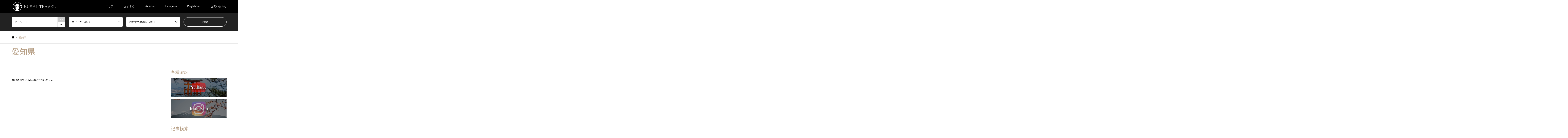

--- FILE ---
content_type: text/html; charset=UTF-8
request_url: https://bushitravel.com/category4/aichi/
body_size: 14415
content:

<!DOCTYPE html>
<html dir="ltr" lang="ja"
	prefix="og: https://ogp.me/ns#" >
<head>
<meta charset="UTF-8">
<!--[if IE]><meta http-equiv="X-UA-Compatible" content="IE=edge"><![endif]-->
<meta name="viewport" content="width=device-width">

<meta name="description" content="">
<link rel="pingback" href="https://bushitravel.com/xmlrpc.php">

		<!-- All in One SEO 4.2.6.1 - aioseo.com -->
		<title>愛知県 - BUSHI-TRAVEL</title>
		<meta name="robots" content="max-image-preview:large" />
		<link rel="canonical" href="https://bushitravel.com/category4/aichi/" />
		<meta name="generator" content="All in One SEO (AIOSEO) 4.2.6.1 " />
		<script type="application/ld+json" class="aioseo-schema">
			{"@context":"https:\/\/schema.org","@graph":[{"@type":"BreadcrumbList","@id":"https:\/\/bushitravel.com\/category4\/aichi\/#breadcrumblist","itemListElement":[{"@type":"ListItem","@id":"https:\/\/bushitravel.com\/#listItem","position":1,"item":{"@type":"WebPage","@id":"https:\/\/bushitravel.com\/","name":"\u30db\u30fc\u30e0","description":"BUSHI TRAVEL[\u30d6\u30b7\u30c8\u30e9\u30d9\u30eb][\u6b66\u58eb\u30c8\u30e9\u30d9\u30eb]\u306f\u5168\u56fd\u306e\u89b3\u5149\u30b9\u30dd\u30c3\u30c8\u3001\u96a0\u308c\u5bb6\u3001\u6587\u5316\u3092\u3054\u7d39\u4ecb\u30fb\u3054\u6848\u5185\u3044\u305f\u3057\u307e\u3059\u3002Youtube\u52d5\u753b\u3068\u7d44\u307f\u5408\u308f\u305b\u3066\u7d39\u4ecb\u3059\u308b\u3053\u3068\u3067\u3001\u7686\u69d8\u306e\u77e5\u308a\u305f\u304b\u3063\u305f\u3092\u7d39\u4ecb\u3057\u307e\u3059\u3002","url":"https:\/\/bushitravel.com\/"},"nextItem":"https:\/\/bushitravel.com\/category4\/tokai\/#listItem"},{"@type":"ListItem","@id":"https:\/\/bushitravel.com\/category4\/tokai\/#listItem","position":2,"item":{"@type":"WebPage","@id":"https:\/\/bushitravel.com\/category4\/tokai\/","name":"\u6771\u6d77","url":"https:\/\/bushitravel.com\/category4\/tokai\/"},"nextItem":"https:\/\/bushitravel.com\/category4\/aichi\/#listItem","previousItem":"https:\/\/bushitravel.com\/#listItem"},{"@type":"ListItem","@id":"https:\/\/bushitravel.com\/category4\/aichi\/#listItem","position":3,"item":{"@type":"WebPage","@id":"https:\/\/bushitravel.com\/category4\/aichi\/","name":"\u611b\u77e5\u770c","url":"https:\/\/bushitravel.com\/category4\/aichi\/"},"previousItem":"https:\/\/bushitravel.com\/category4\/tokai\/#listItem"}]},{"@type":"CollectionPage","@id":"https:\/\/bushitravel.com\/category4\/aichi\/#collectionpage","url":"https:\/\/bushitravel.com\/category4\/aichi\/","name":"\u611b\u77e5\u770c - BUSHI-TRAVEL","inLanguage":"ja","isPartOf":{"@id":"https:\/\/bushitravel.com\/#website"},"breadcrumb":{"@id":"https:\/\/bushitravel.com\/category4\/aichi\/#breadcrumblist"}},{"@type":"Organization","@id":"https:\/\/bushitravel.com\/#organization","name":"BUSHI-TRAVEL","url":"https:\/\/bushitravel.com\/","contactPoint":{"@type":"ContactPoint","telephone":"+818042691689","contactType":"Technical Support"}},{"@type":"WebSite","@id":"https:\/\/bushitravel.com\/#website","url":"https:\/\/bushitravel.com\/","name":"BUSHI-TRAVEL","inLanguage":"ja","publisher":{"@id":"https:\/\/bushitravel.com\/#organization"}}]}
		</script>
		<!-- All in One SEO -->

<link rel="alternate" type="application/rss+xml" title="BUSHI-TRAVEL &raquo; フィード" href="https://bushitravel.com/feed/" />
<link rel="alternate" type="application/rss+xml" title="BUSHI-TRAVEL &raquo; 愛知県 エリア のフィード" href="https://bushitravel.com/category4/aichi/feed/" />
		<!-- This site uses the Google Analytics by MonsterInsights plugin v8.10.0 - Using Analytics tracking - https://www.monsterinsights.com/ -->
		<!-- Note: MonsterInsights is not currently configured on this site. The site owner needs to authenticate with Google Analytics in the MonsterInsights settings panel. -->
					<!-- No UA code set -->
				<!-- / Google Analytics by MonsterInsights -->
		<style id='wp-img-auto-sizes-contain-inline-css' type='text/css'>
img:is([sizes=auto i],[sizes^="auto," i]){contain-intrinsic-size:3000px 1500px}
/*# sourceURL=wp-img-auto-sizes-contain-inline-css */
</style>
<link rel='stylesheet' id='style-css' href='https://bushitravel.com/wp-content/themes/gensen_tcd050/style.css?ver=1.13' type='text/css' media='all' />
<style id='wp-emoji-styles-inline-css' type='text/css'>

	img.wp-smiley, img.emoji {
		display: inline !important;
		border: none !important;
		box-shadow: none !important;
		height: 1em !important;
		width: 1em !important;
		margin: 0 0.07em !important;
		vertical-align: -0.1em !important;
		background: none !important;
		padding: 0 !important;
	}
/*# sourceURL=wp-emoji-styles-inline-css */
</style>
<style id='wp-block-library-inline-css' type='text/css'>
:root{--wp-block-synced-color:#7a00df;--wp-block-synced-color--rgb:122,0,223;--wp-bound-block-color:var(--wp-block-synced-color);--wp-editor-canvas-background:#ddd;--wp-admin-theme-color:#007cba;--wp-admin-theme-color--rgb:0,124,186;--wp-admin-theme-color-darker-10:#006ba1;--wp-admin-theme-color-darker-10--rgb:0,107,160.5;--wp-admin-theme-color-darker-20:#005a87;--wp-admin-theme-color-darker-20--rgb:0,90,135;--wp-admin-border-width-focus:2px}@media (min-resolution:192dpi){:root{--wp-admin-border-width-focus:1.5px}}.wp-element-button{cursor:pointer}:root .has-very-light-gray-background-color{background-color:#eee}:root .has-very-dark-gray-background-color{background-color:#313131}:root .has-very-light-gray-color{color:#eee}:root .has-very-dark-gray-color{color:#313131}:root .has-vivid-green-cyan-to-vivid-cyan-blue-gradient-background{background:linear-gradient(135deg,#00d084,#0693e3)}:root .has-purple-crush-gradient-background{background:linear-gradient(135deg,#34e2e4,#4721fb 50%,#ab1dfe)}:root .has-hazy-dawn-gradient-background{background:linear-gradient(135deg,#faaca8,#dad0ec)}:root .has-subdued-olive-gradient-background{background:linear-gradient(135deg,#fafae1,#67a671)}:root .has-atomic-cream-gradient-background{background:linear-gradient(135deg,#fdd79a,#004a59)}:root .has-nightshade-gradient-background{background:linear-gradient(135deg,#330968,#31cdcf)}:root .has-midnight-gradient-background{background:linear-gradient(135deg,#020381,#2874fc)}:root{--wp--preset--font-size--normal:16px;--wp--preset--font-size--huge:42px}.has-regular-font-size{font-size:1em}.has-larger-font-size{font-size:2.625em}.has-normal-font-size{font-size:var(--wp--preset--font-size--normal)}.has-huge-font-size{font-size:var(--wp--preset--font-size--huge)}.has-text-align-center{text-align:center}.has-text-align-left{text-align:left}.has-text-align-right{text-align:right}.has-fit-text{white-space:nowrap!important}#end-resizable-editor-section{display:none}.aligncenter{clear:both}.items-justified-left{justify-content:flex-start}.items-justified-center{justify-content:center}.items-justified-right{justify-content:flex-end}.items-justified-space-between{justify-content:space-between}.screen-reader-text{border:0;clip-path:inset(50%);height:1px;margin:-1px;overflow:hidden;padding:0;position:absolute;width:1px;word-wrap:normal!important}.screen-reader-text:focus{background-color:#ddd;clip-path:none;color:#444;display:block;font-size:1em;height:auto;left:5px;line-height:normal;padding:15px 23px 14px;text-decoration:none;top:5px;width:auto;z-index:100000}html :where(.has-border-color){border-style:solid}html :where([style*=border-top-color]){border-top-style:solid}html :where([style*=border-right-color]){border-right-style:solid}html :where([style*=border-bottom-color]){border-bottom-style:solid}html :where([style*=border-left-color]){border-left-style:solid}html :where([style*=border-width]){border-style:solid}html :where([style*=border-top-width]){border-top-style:solid}html :where([style*=border-right-width]){border-right-style:solid}html :where([style*=border-bottom-width]){border-bottom-style:solid}html :where([style*=border-left-width]){border-left-style:solid}html :where(img[class*=wp-image-]){height:auto;max-width:100%}:where(figure){margin:0 0 1em}html :where(.is-position-sticky){--wp-admin--admin-bar--position-offset:var(--wp-admin--admin-bar--height,0px)}@media screen and (max-width:600px){html :where(.is-position-sticky){--wp-admin--admin-bar--position-offset:0px}}
/*wp_block_styles_on_demand_placeholder:696f79aeb21ad*/
/*# sourceURL=wp-block-library-inline-css */
</style>
<style id='classic-theme-styles-inline-css' type='text/css'>
/*! This file is auto-generated */
.wp-block-button__link{color:#fff;background-color:#32373c;border-radius:9999px;box-shadow:none;text-decoration:none;padding:calc(.667em + 2px) calc(1.333em + 2px);font-size:1.125em}.wp-block-file__button{background:#32373c;color:#fff;text-decoration:none}
/*# sourceURL=/wp-includes/css/classic-themes.min.css */
</style>
<link rel='stylesheet' id='contact-form-7-css' href='https://bushitravel.com/wp-content/plugins/contact-form-7/includes/css/styles.css?ver=5.7.4' type='text/css' media='all' />
<link rel='stylesheet' id='pz-linkcard-css' href='//bushitravel.com/wp-content/uploads/pz-linkcard/style.css?ver=2.4.7.96' type='text/css' media='all' />
<link rel='stylesheet' id='toc-screen-css' href='https://bushitravel.com/wp-content/plugins/table-of-contents-plus/screen.min.css?ver=2302' type='text/css' media='all' />
<link rel='stylesheet' id='pochipp-front-css' href='https://bushitravel.com/wp-content/plugins/pochipp/dist/css/style.css?ver=1.10.1' type='text/css' media='all' />
<script type="text/javascript" src="https://bushitravel.com/wp-includes/js/jquery/jquery.min.js?ver=3.7.1" id="jquery-core-js"></script>
<script type="text/javascript" src="https://bushitravel.com/wp-includes/js/jquery/jquery-migrate.min.js?ver=3.4.1" id="jquery-migrate-js"></script>
<link rel="https://api.w.org/" href="https://bushitravel.com/wp-json/" /><link rel="alternate" title="JSON" type="application/json" href="https://bushitravel.com/wp-json/wp/v2/category4/55" /><script type='text/javascript'>document.cookie = 'quads_browser_width='+screen.width;</script><!-- Pochipp -->
<style id="pchpp_custom_style">:root{--pchpp-color-inline: #069A8E;--pchpp-color-custom: #5ca250;--pchpp-color-custom-2: #8e59e4;--pchpp-color-amazon: #f99a0c;--pchpp-color-rakuten: #e0423c;--pchpp-color-yahoo: #438ee8;--pchpp-inline-bg-color: var(--pchpp-color-inline);--pchpp-inline-txt-color: #fff;--pchpp-inline-shadow: 0 1px 4px -1px rgba(0, 0, 0, 0.2);--pchpp-inline-radius: 0px;--pchpp-inline-width: auto;}</style>
<script id="pchpp_vars">window.pchppVars = {};window.pchppVars.ajaxUrl = "https://bushitravel.com/wp-admin/admin-ajax.php";window.pchppVars.ajaxNonce = "4ab7b61c12";</script>

<!-- / Pochipp -->

<link rel="stylesheet" href="https://bushitravel.com/wp-content/themes/gensen_tcd050/css/design-plus.css?ver=1.13">
<link rel="stylesheet" href="https://bushitravel.com/wp-content/themes/gensen_tcd050/css/sns-botton.css?ver=1.13">
<link rel="stylesheet" href="https://bushitravel.com/wp-content/themes/gensen_tcd050/css/responsive.css?ver=1.13">
<link rel="stylesheet" href="https://bushitravel.com/wp-content/themes/gensen_tcd050/css/footer-bar.css?ver=1.13">

<script src="https://bushitravel.com/wp-content/themes/gensen_tcd050/js/jquery.easing.1.3.js?ver=1.13"></script>
<script src="https://bushitravel.com/wp-content/themes/gensen_tcd050/js/jquery.textOverflowEllipsis.js?ver=1.13"></script>
<script src="https://bushitravel.com/wp-content/themes/gensen_tcd050/js/jscript.js?ver=1.13"></script>
<script src="https://bushitravel.com/wp-content/themes/gensen_tcd050/js/comment.js?ver=1.13"></script>
<script src="https://bushitravel.com/wp-content/themes/gensen_tcd050/js/header_fix.js?ver=1.13"></script>
<script src="https://bushitravel.com/wp-content/themes/gensen_tcd050/js/jquery.chosen.min.js?ver=1.13"></script>
<link rel="stylesheet" href="https://bushitravel.com/wp-content/themes/gensen_tcd050/css/jquery.chosen.css?ver=1.13">

<style type="text/css">
body, input, textarea, select { font-family: Arial, "Hiragino Kaku Gothic ProN", "ヒラギノ角ゴ ProN W3", "メイリオ", Meiryo, sans-serif; }
.rich_font { font-family: "Times New Roman" , "游明朝" , "Yu Mincho" , "游明朝体" , "YuMincho" , "ヒラギノ明朝 Pro W3" , "Hiragino Mincho Pro" , "HiraMinProN-W3" , "HGS明朝E" , "ＭＳ Ｐ明朝" , "MS PMincho" , serif; font-weight:500; }

#header_logo #logo_text .logo { font-size:36px; }
#header_logo_fix #logo_text_fixed .logo { font-size:36px; }
#footer_logo .logo_text { font-size:36px; }
#post_title { font-size:30px; }
.post_content { font-size:14px; }
#archive_headline { font-size:42px; }
#archive_desc { font-size:14px; }
  
@media screen and (max-width:1024px) {
  #header_logo #logo_text .logo { font-size:26px; }
  #header_logo_fix #logo_text_fixed .logo { font-size:26px; }
  #footer_logo .logo_text { font-size:26px; }
  #post_title { font-size:16px; }
  .post_content { font-size:14px; }
  #archive_headline { font-size:20px; }
  #archive_desc { font-size:14px; }
}




.image {
overflow: hidden;
-webkit-backface-visibility: hidden;
backface-visibility: hidden;
-webkit-transition-duration: .35s;
-moz-transition-duration: .35s;
-ms-transition-duration: .35s;
-o-transition-duration: .35s;
transition-duration: .35s;
}
.image img {
-webkit-backface-visibility: hidden;
backface-visibility: hidden;
-webkit-transform: scale(1);
-webkit-transition-property: opacity, scale, -webkit-transform, transform;
-webkit-transition-duration: .35s;
-moz-transform: scale(1);
-moz-transition-property: opacity, scale, -moz-transform, transform;
-moz-transition-duration: .35s;
-ms-transform: scale(1);
-ms-transition-property: opacity, scale, -ms-transform, transform;
-ms-transition-duration: .35s;
-o-transform: scale(1);
-o-transition-property: opacity, scale, -o-transform, transform;
-o-transition-duration: .35s;
transform: scale(1);
transition-property: opacity, scale, transform;
transition-duration: .35s;
}
.image:hover img, a:hover .image img {
-webkit-transform: scale(1.2);
-moz-transform: scale(1.2);
-ms-transform: scale(1.2);
-o-transform: scale(1.2);
transform: scale(1.2);
}
.introduce_list_col a:hover .image img {
-webkit-transform: scale(1.2) translate3d(-41.66%, 0, 0);
-moz-transform: scale(1.2) translate3d(-41.66%, 0, 0);
-ms-transform: scale(1.2) translate3d(-41.66%, 0, 0);
-o-transform: scale(1.2) translate3d(-41.66%, 0, 0);
transform: scale(1.2) translate3d(-41.66%, 0, 0);
}


.archive_filter .button input:hover, .archive_sort dt,#post_pagination p, #post_pagination a:hover, #return_top a, .c-pw__btn,
#comment_header ul li a:hover, #comment_header ul li.comment_switch_active a, #comment_header #comment_closed p,
#introduce_slider .slick-dots li button:hover, #introduce_slider .slick-dots li.slick-active button
{ background-color:#b69e84; }

#comment_header ul li.comment_switch_active a, #comment_header #comment_closed p, #guest_info input:focus, #comment_textarea textarea:focus
{ border-color:#b69e84; }

#comment_header ul li.comment_switch_active a:after, #comment_header #comment_closed p:after
{ border-color:#b69e84 transparent transparent transparent; }

.header_search_inputs .chosen-results li[data-option-array-index="0"]
{ background-color:#b69e84 !important; border-color:#b69e84; }

a:hover, #bread_crumb li a:hover, #bread_crumb li.home a:hover:before, #bread_crumb li.last,
#archive_headline, .archive_header .headline, .archive_filter_headline, #related_post .headline,
#introduce_header .headline, .introduce_list_col .info .title, .introduce_archive_banner_link a:hover,
#recent_news .headline, #recent_news li a:hover, #comment_headline,
.side_headline, ul.banner_list li a:hover .caption, .footer_headline, .footer_widget a:hover,
#index_news .entry-date, #index_news_mobile .entry-date, .cb_content-carousel a:hover .image .title
{ color:#b69e84; }

#index_news_mobile .archive_link a:hover, .cb_content-blog_list .archive_link a:hover, #load_post a:hover, #submit_comment:hover, .c-pw__btn:hover
{ background-color:#92785f; }

#header_search select:focus, .header_search_inputs .chosen-with-drop .chosen-single span, #footer_contents a:hover, #footer_nav a:hover, #footer_social_link li:hover:before,
#header_slider .slick-arrow:hover, .cb_content-carousel .slick-arrow:hover
{ color:#92785f; }

.post_content a, .custom-html-widget a { color:#b69e84; }

#header_search, #index_header_search { background-color:#222222; }

#footer_nav { background-color:#F7F7F7; }
#footer_contents { background-color:#222222; }

#header_search_submit { background-color:rgba(0,0,0,0); }
#header_search_submit:hover { background-color:rgba(146,120,95,1.0); }
.cat-category { background-color:#999999 !important; }
.cat-category4 { background-color:#999999 !important; }
.cat-category5 { background-color:#000000 !important; }

@media only screen and (min-width:1025px) {
  #global_menu ul ul a { background-color:#b69e84; }
  #global_menu ul ul a:hover, #global_menu ul ul .current-menu-item > a { background-color:#92785f; }
  #header_top { background-color:#000000; }
  .has_header_content #header_top { background-color:rgba(0,0,0,0); }
  .fix_top.header_fix #header_top { background-color:rgba(0,0,0,0.8); }
  #header_logo a, #global_menu > ul > li > a { color:#ffffff; }
  #header_logo_fix a, .fix_top.header_fix #global_menu > ul > li > a { color:#ffffff; }
  .has_header_content #index_header_search { background-color:rgba(34,34,34,0.6); }
}
@media screen and (max-width:1024px) {
  #global_menu { background-color:#b69e84; }
  #global_menu a:hover, #global_menu .current-menu-item > a { background-color:#92785f; }
  #header_top { background-color:#000000; }
  #header_top a, #header_top a:before { color:#ffffff !important; }
  .mobile_fix_top.header_fix #header_top, .mobile_fix_top.header_fix #header.active #header_top { background-color:rgba(0,0,0,0.8); }
  .mobile_fix_top.header_fix #header_top a, .mobile_fix_top.header_fix #header_top a:before { color:#ffffff !important; }
  .archive_sort dt { color:#b69e84; }
  .post-type-archive-news #recent_news .show_date li .date { color:#b69e84; }
}


.post_content h2{
    margin: 3em 0 1.5em;
    padding: 1.1em 0.2em 1em;
    font-size: 22px;
    font-weight: 400;
    border-top: 1px solid #222;
    border-bottom: 1px solid #222;
}

.catchphrase{
 text-align:center!important;
}

.marker_yellow_futo {
background: linear-gradient(transparent 0%, #ffff66 0%);
}

/* タブレットでの大きさ */
@media (max-width: 1020px) and (min-width: 768px){
 iframe{
  width:100%; /* 横幅 */
  height:400px; /* 縦幅 */
　}
}
/* スマホでの大きさ */
@media (max-width: 767px) {
iframe{
 width:100%; /* 横幅 */
 height:200px; /* 縦幅 */
　}
}
</style>

<script src="https://bushitravel.com/wp-content/themes/gensen_tcd050/js/imagesloaded.pkgd.min.js?ver=1.13"></script>
<link rel="icon" href="https://bushitravel.com/wp-content/uploads/2022/07/cropped-bushi-travel-logo-white-32x32.png" sizes="32x32" />
<link rel="icon" href="https://bushitravel.com/wp-content/uploads/2022/07/cropped-bushi-travel-logo-white-192x192.png" sizes="192x192" />
<link rel="apple-touch-icon" href="https://bushitravel.com/wp-content/uploads/2022/07/cropped-bushi-travel-logo-white-180x180.png" />
<meta name="msapplication-TileImage" content="https://bushitravel.com/wp-content/uploads/2022/07/cropped-bushi-travel-logo-white-270x270.png" />
<!-- Global site tag (gtag.js) - Google Analytics -->
<script async src="https://www.googletagmanager.com/gtag/js?id=G-PXHCFDP6XZ"></script>
<script>
  window.dataLayer = window.dataLayer || [];
  function gtag(){dataLayer.push(arguments);}
  gtag('js', new Date());

  gtag('config', 'G-PXHCFDP6XZ');
</script>
</head>
<body id="body" class="archive tax-category4 term-aichi term-55 wp-theme-gensen_tcd050 fix_top mobile_fix_top">


 <div id="header">
  <div id="header_top">
   <div class="inner clearfix">
    <div id="header_logo">
     <div id="logo_image">
 <h1 class="logo">
  <a href="https://bushitravel.com/" title="BUSHI-TRAVEL" data-label="BUSHI-TRAVEL"><img src="https://bushitravel.com/wp-content/uploads/2022/07/BUSHI-TRAVEL.png?1768913326" alt="BUSHI-TRAVEL" title="BUSHI-TRAVEL" /></a>
 </h1>
</div>
    </div>
    <div id="header_logo_fix">
     <div id="logo_image_fixed">
 <p class="logo rich_font"><a href="https://bushitravel.com/" title="BUSHI-TRAVEL"><img src="https://bushitravel.com/wp-content/uploads/2022/07/BUSHI-TRAVEL.png?1768913326" alt="BUSHI-TRAVEL" title="BUSHI-TRAVEL" /></a></p>
</div>
    </div>
    <a href="#" class="search_button"><span>検索</span></a>
    <a href="#" class="menu_button"><span>menu</span></a>
    <div id="global_menu">
     <ul id="menu-%e3%83%a1%e3%82%a4%e3%83%b3%e3%83%a1%e3%83%8b%e3%83%a5%e3%83%bc" class="menu"><li id="menu-item-54" class="menu-item menu-item-type-custom menu-item-object-custom menu-item-has-children menu-item-54"><a href="#">エリア</a>
<ul class="sub-menu">
	<li id="menu-item-44" class="menu-item menu-item-type-taxonomy menu-item-object-category4 menu-item-has-children menu-item-44"><a href="https://bushitravel.com/category4/chugoku/">中国地方</a>
	<ul class="sub-menu">
		<li id="menu-item-45" class="menu-item menu-item-type-taxonomy menu-item-object-category4 menu-item-45"><a href="https://bushitravel.com/category4/yamaguchi/">山口県</a></li>
		<li id="menu-item-46" class="menu-item menu-item-type-taxonomy menu-item-object-category4 menu-item-46"><a href="https://bushitravel.com/category4/okayama/">岡山県</a></li>
		<li id="menu-item-47" class="menu-item menu-item-type-taxonomy menu-item-object-category4 menu-item-47"><a href="https://bushitravel.com/category4/shimane/">島根県</a></li>
		<li id="menu-item-48" class="menu-item menu-item-type-taxonomy menu-item-object-category4 menu-item-48"><a href="https://bushitravel.com/category4/hiroshima/">広島県</a></li>
		<li id="menu-item-49" class="menu-item menu-item-type-taxonomy menu-item-object-category4 menu-item-49"><a href="https://bushitravel.com/category4/tottori/">鳥取県</a></li>
	</ul>
</li>
</ul>
</li>
<li id="menu-item-59" class="menu-item menu-item-type-custom menu-item-object-custom menu-item-has-children menu-item-59"><a href="#">おすすめ</a>
<ul class="sub-menu">
	<li id="menu-item-58" class="menu-item menu-item-type-taxonomy menu-item-object-category5 menu-item-58"><a href="https://bushitravel.com/category5/recommendedsightseeingspots/">観光地</a></li>
	<li id="menu-item-56" class="menu-item menu-item-type-taxonomy menu-item-object-category5 menu-item-56"><a href="https://bushitravel.com/category5/rules/">ルール</a></li>
	<li id="menu-item-55" class="menu-item menu-item-type-taxonomy menu-item-object-category5 menu-item-55"><a href="https://bushitravel.com/category5/recommendedgourmand/">グルメ</a></li>
	<li id="menu-item-57" class="menu-item menu-item-type-taxonomy menu-item-object-category5 menu-item-57"><a href="https://bushitravel.com/category5/recommendedsuperbview/">乗り物</a></li>
	<li id="menu-item-239" class="menu-item menu-item-type-taxonomy menu-item-object-category5 menu-item-239"><a href="https://bushitravel.com/category5/interesting-information/">面白い情報</a></li>
	<li id="menu-item-240" class="menu-item menu-item-type-taxonomy menu-item-object-category5 menu-item-240"><a href="https://bushitravel.com/category5/hotel/">ホテル・旅館</a></li>
</ul>
</li>
<li id="menu-item-52" class="menu-item menu-item-type-custom menu-item-object-custom menu-item-52"><a href="https://www.youtube.com/channel/UC1vLXOxUdxd1pCk3qcMjIkg/videos">Youtube</a></li>
<li id="menu-item-53" class="menu-item menu-item-type-custom menu-item-object-custom menu-item-53"><a href="https://www.instagram.com/bu_shi_travel/">Instagram</a></li>
<li id="menu-item-118" class="menu-item menu-item-type-custom menu-item-object-custom menu-item-118"><a href="https://bushitravel.com/english">English Ver</a></li>
<li id="menu-item-693" class="menu-item menu-item-type-post_type menu-item-object-page menu-item-693"><a href="https://bushitravel.com/member/">お問い合わせ</a></li>
</ul>    </div>
   </div>
  </div>
  <div id="header_search">
   <div class="inner">
    <form action="https://bushitravel.com/introduce/" method="get" class="columns-4">
     <div class="header_search_inputs header_search_keywords">
      <input type="text" id="header_search_keywords" name="search_keywords" placeholder="キーワード" value="" />
      <input type="hidden" name="search_keywords_operator" value="and" />
      <ul class="search_keywords_operator">
       <li class="active">and</li>
       <li>or</li>
      </ul>
     </div>
     <div class="header_search_inputs">
<select  name='search_cat1' id='header_search_cat1' class=''>
	<option value='0' selected='selected'>エリアから選ぶ</option>
	<option class="level-0" value="11">中国地方</option>
	<option class="level-1" value="12">&nbsp;&nbsp;&nbsp;広島県</option>
	<option class="level-1" value="13">&nbsp;&nbsp;&nbsp;山口県</option>
	<option class="level-1" value="14">&nbsp;&nbsp;&nbsp;岡山県</option>
	<option class="level-1" value="15">&nbsp;&nbsp;&nbsp;島根県</option>
	<option class="level-1" value="16">&nbsp;&nbsp;&nbsp;鳥取県</option>
	<option class="level-0" value="34">北海道</option>
	<option class="level-0" value="35">東北</option>
	<option class="level-1" value="42">&nbsp;&nbsp;&nbsp;青森県</option>
	<option class="level-1" value="43">&nbsp;&nbsp;&nbsp;岩手県</option>
	<option class="level-1" value="44">&nbsp;&nbsp;&nbsp;秋田県</option>
	<option class="level-1" value="45">&nbsp;&nbsp;&nbsp;宮城県</option>
	<option class="level-1" value="46">&nbsp;&nbsp;&nbsp;山形県</option>
	<option class="level-1" value="47">&nbsp;&nbsp;&nbsp;福島県</option>
	<option class="level-0" value="36">関東</option>
	<option class="level-1" value="76">&nbsp;&nbsp;&nbsp;茨城県</option>
	<option class="level-1" value="77">&nbsp;&nbsp;&nbsp;栃木県</option>
	<option class="level-1" value="78">&nbsp;&nbsp;&nbsp;群馬県</option>
	<option class="level-1" value="79">&nbsp;&nbsp;&nbsp;埼玉県</option>
	<option class="level-1" value="80">&nbsp;&nbsp;&nbsp;千葉県</option>
	<option class="level-1" value="81">&nbsp;&nbsp;&nbsp;東京都</option>
	<option class="level-1" value="82">&nbsp;&nbsp;&nbsp;神奈川県</option>
	<option class="level-0" value="37">北陸・甲信越</option>
	<option class="level-1" value="48">&nbsp;&nbsp;&nbsp;新潟県</option>
	<option class="level-1" value="49">&nbsp;&nbsp;&nbsp;長野県</option>
	<option class="level-1" value="50">&nbsp;&nbsp;&nbsp;山梨県</option>
	<option class="level-1" value="51">&nbsp;&nbsp;&nbsp;富山県</option>
	<option class="level-1" value="52">&nbsp;&nbsp;&nbsp;石川県</option>
	<option class="level-1" value="53">&nbsp;&nbsp;&nbsp;福井県</option>
	<option class="level-0" value="38">東海</option>
	<option class="level-1" value="54">&nbsp;&nbsp;&nbsp;静岡県</option>
	<option class="level-1" value="55">&nbsp;&nbsp;&nbsp;愛知県</option>
	<option class="level-1" value="56">&nbsp;&nbsp;&nbsp;岐阜県</option>
	<option class="level-1" value="57">&nbsp;&nbsp;&nbsp;三重県</option>
	<option class="level-0" value="39">近畿</option>
	<option class="level-1" value="58">&nbsp;&nbsp;&nbsp;大阪府</option>
	<option class="level-1" value="59">&nbsp;&nbsp;&nbsp;京都府</option>
	<option class="level-1" value="60">&nbsp;&nbsp;&nbsp;滋賀県</option>
	<option class="level-1" value="61">&nbsp;&nbsp;&nbsp;兵庫県</option>
	<option class="level-1" value="62">&nbsp;&nbsp;&nbsp;奈良県</option>
	<option class="level-1" value="63">&nbsp;&nbsp;&nbsp;和歌山県</option>
	<option class="level-0" value="40">四国</option>
	<option class="level-1" value="64">&nbsp;&nbsp;&nbsp;香川県</option>
	<option class="level-1" value="65">&nbsp;&nbsp;&nbsp;徳島県</option>
	<option class="level-1" value="66">&nbsp;&nbsp;&nbsp;高知県</option>
	<option class="level-1" value="67">&nbsp;&nbsp;&nbsp;愛媛県</option>
	<option class="level-0" value="41">九州・沖縄</option>
	<option class="level-1" value="68">&nbsp;&nbsp;&nbsp;福岡県</option>
	<option class="level-1" value="69">&nbsp;&nbsp;&nbsp;佐賀県</option>
	<option class="level-1" value="70">&nbsp;&nbsp;&nbsp;長崎県</option>
	<option class="level-1" value="71">&nbsp;&nbsp;&nbsp;大分県</option>
	<option class="level-1" value="72">&nbsp;&nbsp;&nbsp;宮崎県</option>
	<option class="level-1" value="73">&nbsp;&nbsp;&nbsp;鹿児島県</option>
	<option class="level-1" value="74">&nbsp;&nbsp;&nbsp;熊本県</option>
	<option class="level-1" value="75">&nbsp;&nbsp;&nbsp;沖縄県</option>
</select>
     </div>
     <div class="header_search_inputs">
<select  name='search_cat2' id='header_search_cat2' class=''>
	<option value='0' selected='selected'>おすすめ動画から選ぶ</option>
	<option class="level-0" value="20">乗り物</option>
	<option class="level-0" value="21">グルメ</option>
	<option class="level-0" value="22">観光地</option>
	<option class="level-0" value="23">ルール</option>
	<option class="level-0" value="135">面白い情報</option>
	<option class="level-0" value="136">ホテル・旅館</option>
	<option class="level-0" value="172">文化</option>
	<option class="level-0" value="173">体験</option>
	<option class="level-0" value="174">祭り・イベント</option>
</select>
     </div>
     <div class="header_search_inputs header_search_button">
      <input type="submit" id="header_search_submit" value="検索" />
     </div>
    </form>
   </div>
  </div>
 </div><!-- END #header -->

 <div id="main_contents" class="clearfix">


<div id="breadcrumb">
 <ul class="inner clearfix" itemscope itemtype="http://schema.org/BreadcrumbList">
  <li itemprop="itemListElement" itemscope itemtype="http://schema.org/ListItem" class="home"><a itemprop="item" href="https://bushitravel.com/"><span itemprop="name">ホーム</span></a><meta itemprop="position" content="1" /></li>

  <li itemprop="itemListElement" itemscope itemtype="http://schema.org/ListItem" class="last"><span itemprop="name">愛知県</span><meta itemprop="position" content="3" /></li>

 </ul>
</div>

<div class="archive_header">
 <div class="inner">
  <h2 class="headline rich_font">愛知県</h2>
 </div>
</div>

<div id="main_col" class="clearfix">

 <div id="left_col" class="custom_search_results">


 <p class="no_post">登録されている記事はございません。</p>

</div><!-- END #left_col -->

 <div id="side_col">
  <div class="widget side_widget clearfix tcdw_banner_list_widget" id="tcdw_banner_list_widget-3">
<h3 class="side_headline rich_font">各種SNS</h3>

<ul class="banner_list">
<li><a href="https://www.youtube.com/channel/UC1vLXOxUdxd1pCk3qcMjIkg/videos" target="_blank"><div class="image"><img src="https://bushitravel.com/wp-content/uploads/2022/07/footer-1.jpg" alt="" /></div><div class="caption rich_font" style="text-shadow:5px 5px 10px #000000;">YouTube</div></a></li>
<li><a href="https://www.instagram.com/bu_shi_travel/" target="_blank"><div class="image"><img src="https://bushitravel.com/wp-content/uploads/2022/07/footer-2.jpg" alt="" /></div><div class="caption rich_font" style="text-shadow:5px 5px 10px #000000;">Instagram</div></a></li>
</ul>
</div>
<div class="widget side_widget clearfix widget_search" id="search-2">
<h3 class="side_headline rich_font">記事検索</h3>
<form role="search" method="get" id="searchform" class="searchform" action="https://bushitravel.com/">
				<div>
					<label class="screen-reader-text" for="s">検索:</label>
					<input type="text" value="" name="s" id="s" />
					<input type="submit" id="searchsubmit" value="検索" />
				</div>
			</form></div>
<div class="widget side_widget clearfix ml_ad_widget" id="ml_ad_widget-2">
<script async src="https://pagead2.googlesyndication.com/pagead/js/adsbygoogle.js?client=ca-pub-6800535036451165"
     crossorigin="anonymous"></script>
<!-- サイドバー -->
<ins class="adsbygoogle"
     style="display:block"
     data-ad-client="ca-pub-6800535036451165"
     data-ad-slot="3898249617"
     data-ad-format="auto"
     data-full-width-responsive="true"></ins>
<script>
     (adsbygoogle = window.adsbygoogle || []).push({});
</script></div>
<div class="widget side_widget clearfix widget_nav_menu" id="nav_menu-3">
<h3 class="side_headline rich_font">おすすめの動画記事</h3>
<div class="menu-footer%e3%83%a1%e3%83%8b%e3%83%a5%e3%83%bc02-container"><ul id="menu-footer%e3%83%a1%e3%83%8b%e3%83%a5%e3%83%bc02" class="menu"><li id="menu-item-74" class="menu-item menu-item-type-taxonomy menu-item-object-category5 menu-item-74"><a href="https://bushitravel.com/category5/recommendedgourmand/">グルメ</a></li>
<li id="menu-item-75" class="menu-item menu-item-type-taxonomy menu-item-object-category5 menu-item-75"><a href="https://bushitravel.com/category5/rules/">ルール</a></li>
<li id="menu-item-76" class="menu-item menu-item-type-taxonomy menu-item-object-category5 menu-item-76"><a href="https://bushitravel.com/category5/recommendedsuperbview/">乗り物</a></li>
<li id="menu-item-77" class="menu-item menu-item-type-taxonomy menu-item-object-category5 menu-item-77"><a href="https://bushitravel.com/category5/recommendedsightseeingspots/">観光地</a></li>
<li id="menu-item-236" class="menu-item menu-item-type-taxonomy menu-item-object-category5 menu-item-236"><a href="https://bushitravel.com/category5/interesting-information/">面白い情報</a></li>
<li id="menu-item-237" class="menu-item menu-item-type-taxonomy menu-item-object-category5 menu-item-237"><a href="https://bushitravel.com/category5/hotel/">ホテル・旅館</a></li>
<li id="menu-item-117" class="menu-item menu-item-type-custom menu-item-object-custom menu-item-117"><a href="https://bushitravel.com/english">English Ver</a></li>
</ul></div></div>
<div class="widget side_widget clearfix widget_media_video" id="media_video-2">
<h3 class="side_headline rich_font">広島おすすめホテル</h3>
<div style="width:100%;" class="wp-video"><video class="wp-video-shortcode" id="video-0-1" preload="metadata" controls="controls"><source type="video/youtube" src="https://www.youtube.com/watch?v=6FaJ-HO5QQw&#038;_=1" /><a href="https://www.youtube.com/watch?v=6FaJ-HO5QQw">https://www.youtube.com/watch?v=6FaJ-HO5QQw</a></video></div></div>
<div class="widget side_widget clearfix widget_media_video" id="media_video-10">
<h3 class="side_headline rich_font">おすすめの動画</h3>
<div style="width:100%;" class="wp-video"><video class="wp-video-shortcode" id="video-0-2" preload="metadata" controls="controls"><source type="video/youtube" src="https://youtu.be/E2zWZfdeEP0?_=2" /><a href="https://youtu.be/E2zWZfdeEP0">https://youtu.be/E2zWZfdeEP0</a></video></div></div>
 </div>

</div><!-- END #main_col -->


 </div><!-- END #main_contents -->

 <div id="footer">

  <div id="footer_nav">
   <div class="inner">
    <div class="footer_nav_cols clearfix">
     <div class="footer_nav_col footer_nav_1 footer_nav_category4 footer_nav_type2">
      <div class="headline" style="background:#999999;">エリア</div>
      <ul>
       <li><a href="https://bushitravel.com/category4/chugoku/">中国地方</a><ul><li><a href="https://bushitravel.com/category4/yamaguchi/">山口県</a></li><li><a href="https://bushitravel.com/category4/okayama/">岡山県</a></li><li><a href="https://bushitravel.com/category4/shimane/">島根県</a></li><li><a href="https://bushitravel.com/category4/hiroshima/">広島県</a></li><li><a href="https://bushitravel.com/category4/tottori/">鳥取県</a></li></ul></li>
       <li><a href="https://bushitravel.com/category4/kyusyu-okinawa/">九州・沖縄</a><ul><li><a href="https://bushitravel.com/category4/saga/">佐賀県</a></li><li><a href="https://bushitravel.com/category4/ooita/">大分県</a></li><li><a href="https://bushitravel.com/category4/miyazaki/">宮崎県</a></li><li><a href="https://bushitravel.com/category4/okinawa/">沖縄県</a></li><li><a href="https://bushitravel.com/category4/kumaoto/">熊本県</a></li><li><a href="https://bushitravel.com/category4/hukuoka/">福岡県</a></li><li><a href="https://bushitravel.com/category4/nagasaki/">長崎県</a></li><li><a href="https://bushitravel.com/category4/kagoshima/">鹿児島県</a></li></ul></li>
       <li><a href="https://bushitravel.com/category4/hokkaido/">北海道</a></li>
       <li><a href="https://bushitravel.com/category4/hokuriku/">北陸・甲信越</a><ul><li><a href="https://bushitravel.com/category4/toyama/">富山県</a></li><li><a href="https://bushitravel.com/category4/yamanashi/">山梨県</a></li><li><a href="https://bushitravel.com/category4/niigata/">新潟県</a></li><li><a href="https://bushitravel.com/category4/ishikawa/">石川県</a></li><li><a href="https://bushitravel.com/category4/hukui/">福井県</a></li><li><a href="https://bushitravel.com/category4/nagano/">長野県</a></li></ul></li>
       <li><a href="https://bushitravel.com/category4/shikoku/">四国</a><ul><li><a href="https://bushitravel.com/category4/tokushima/">徳島県</a></li><li><a href="https://bushitravel.com/category4/ehime/">愛媛県</a></li><li><a href="https://bushitravel.com/category4/kagawa/">香川県</a></li><li><a href="https://bushitravel.com/category4/kouchi/">高知県</a></li></ul></li>
       <li><a href="https://bushitravel.com/category4/tohoku/">東北</a><ul><li><a href="https://bushitravel.com/category4/miyagi/">宮城県</a></li><li><a href="https://bushitravel.com/category4/yamagata/">山形県</a></li><li><a href="https://bushitravel.com/category4/iwate/">岩手県</a></li><li><a href="https://bushitravel.com/category4/hukushima/">福島県</a></li><li><a href="https://bushitravel.com/category4/akita/">秋田県</a></li><li><a href="https://bushitravel.com/category4/aomori/">青森県</a></li></ul></li>
       <li><a href="https://bushitravel.com/category4/tokai/">東海</a><ul><li><a href="https://bushitravel.com/category4/mie/">三重県</a></li><li><a href="https://bushitravel.com/category4/gihu/">岐阜県</a></li><li><a href="https://bushitravel.com/category4/aichi/">愛知県</a></li><li><a href="https://bushitravel.com/category4/shizuoka/">静岡県</a></li></ul></li>
       <li><a href="https://bushitravel.com/category4/kinki/">近畿</a><ul><li><a href="https://bushitravel.com/category4/kyoto/">京都府</a></li><li><a href="https://bushitravel.com/category4/hyogo/">兵庫県</a></li><li><a href="https://bushitravel.com/category4/wakayama/">和歌山県</a></li><li><a href="https://bushitravel.com/category4/osaka/">大阪府</a></li><li><a href="https://bushitravel.com/category4/nara/">奈良県</a></li><li><a href="https://bushitravel.com/category4/shiga/">滋賀県</a></li></ul></li>
       <li><a href="https://bushitravel.com/category4/kanto/">関東</a><ul><li><a href="https://bushitravel.com/category4/chiba/">千葉県</a></li><li><a href="https://bushitravel.com/category4/saitama/">埼玉県</a></li><li><a href="https://bushitravel.com/category4/toukyou/">東京都</a></li><li><a href="https://bushitravel.com/category4/tochigi/">栃木県</a></li><li><a href="https://bushitravel.com/category4/kanagawa/">神奈川県</a></li><li><a href="https://bushitravel.com/category4/gunma/">群馬県</a></li><li><a href="https://bushitravel.com/category4/ibaragi/">茨城県</a></li></ul></li>
      </ul>
     </div>
     <div class="footer_nav_col footer_nav_2 footer_nav_category5 footer_nav_type2">
      <div class="headline" style="background:#000000;">おすすめ動画</div>
      <ul>
       <li><a href="https://bushitravel.com/category5/recommendedgourmand/">グルメ</a></li>
       <li><a href="https://bushitravel.com/category5/hotel/">ホテル・旅館</a></li>
       <li><a href="https://bushitravel.com/category5/rules/">ルール</a></li>
       <li><a href="https://bushitravel.com/category5/recommendedsuperbview/">乗り物</a></li>
       <li><a href="https://bushitravel.com/category5/experience/">体験</a></li>
       <li><a href="https://bushitravel.com/category5/culture/">文化</a></li>
       <li><a href="https://bushitravel.com/category5/festival/">祭り・イベント</a></li>
       <li><a href="https://bushitravel.com/category5/recommendedsightseeingspots/">観光地</a></li>
       <li><a href="https://bushitravel.com/category5/interesting-information/">面白い情報</a></li>
      </ul>
     </div>
    </div>
   </div>
  </div>

  <div id="footer_contents">
   <div class="inner">

    <div id="footer_widget" class="footer_widget_type2">
<div class="widget footer_widget widget_nav_menu">
<div class="menu-footer%e3%83%a1%e3%83%8b%e3%83%a5%e3%83%bc01-container"><ul id="menu-footer%e3%83%a1%e3%83%8b%e3%83%a5%e3%83%bc01" class="menu"><li id="menu-item-64" class="menu-item menu-item-type-taxonomy menu-item-object-category4 menu-item-has-children menu-item-64"><a href="https://bushitravel.com/category4/chugoku/">中国地方</a>
<ul class="sub-menu">
	<li id="menu-item-73" class="menu-item menu-item-type-taxonomy menu-item-object-category4 menu-item-73"><a href="https://bushitravel.com/category4/hiroshima/">広島県</a></li>
	<li id="menu-item-70" class="menu-item menu-item-type-taxonomy menu-item-object-category4 menu-item-70"><a href="https://bushitravel.com/category4/yamaguchi/">山口県</a></li>
	<li id="menu-item-71" class="menu-item menu-item-type-taxonomy menu-item-object-category4 menu-item-71"><a href="https://bushitravel.com/category4/okayama/">岡山県</a></li>
	<li id="menu-item-69" class="menu-item menu-item-type-taxonomy menu-item-object-category4 menu-item-69"><a href="https://bushitravel.com/category4/tottori/">鳥取県</a></li>
	<li id="menu-item-72" class="menu-item menu-item-type-taxonomy menu-item-object-category4 menu-item-72"><a href="https://bushitravel.com/category4/shimane/">島根県</a></li>
</ul>
</li>
</ul></div></div>
<div class="widget footer_widget widget_nav_menu">
<div class="menu-footer%e3%83%a1%e3%83%8b%e3%83%a5%e3%83%bc02-container"><ul id="menu-footer%e3%83%a1%e3%83%8b%e3%83%a5%e3%83%bc02-1" class="menu"><li class="menu-item menu-item-type-taxonomy menu-item-object-category5 menu-item-74"><a href="https://bushitravel.com/category5/recommendedgourmand/">グルメ</a></li>
<li class="menu-item menu-item-type-taxonomy menu-item-object-category5 menu-item-75"><a href="https://bushitravel.com/category5/rules/">ルール</a></li>
<li class="menu-item menu-item-type-taxonomy menu-item-object-category5 menu-item-76"><a href="https://bushitravel.com/category5/recommendedsuperbview/">乗り物</a></li>
<li class="menu-item menu-item-type-taxonomy menu-item-object-category5 menu-item-77"><a href="https://bushitravel.com/category5/recommendedsightseeingspots/">観光地</a></li>
<li class="menu-item menu-item-type-taxonomy menu-item-object-category5 menu-item-236"><a href="https://bushitravel.com/category5/interesting-information/">面白い情報</a></li>
<li class="menu-item menu-item-type-taxonomy menu-item-object-category5 menu-item-237"><a href="https://bushitravel.com/category5/hotel/">ホテル・旅館</a></li>
<li class="menu-item menu-item-type-custom menu-item-object-custom menu-item-117"><a href="https://bushitravel.com/english">English Ver</a></li>
</ul></div></div>
<div class="widget footer_widget tcdw_banner_list_widget">

<ul class="banner_list">
<li><a href="https://www.youtube.com/channel/UC1vLXOxUdxd1pCk3qcMjIkg/videos" target="_blank"><div class="image"><img src="https://bushitravel.com/wp-content/uploads/2022/07/footer-1.jpg" alt="" /></div><div class="caption rich_font" style="text-shadow:02px 02px 10px #000000;">Youtube</div></a></li>
<li><a href="https://www.instagram.com/bu_shi_travel/" target="_blank"><div class="image"><img src="https://bushitravel.com/wp-content/uploads/2022/07/footer-2.jpg" alt="" /></div><div class="caption rich_font" style="text-shadow:02px 02px 10px #000000;">Instagram</div></a></li>
</ul>
</div>
    </div>

    <div id="footer_info">
     <div id="footer_logo">
      <div class="logo_area ">
 <p class="logo logo_text rich_font"><a href="https://bushitravel.com/">BUSHI-TRAVEL</a></p>
</div>
     </div>

     <ul id="footer_social_link">
      <li class="rss"><a href="https://bushitravel.com/feed/" target="_blank">RSS</a></li>
     </ul>

<div id="footer_bottom_menu" class="menu-%e3%83%95%e3%83%83%e3%82%bf%e3%83%bc-container"><ul id="menu-%e3%83%95%e3%83%83%e3%82%bf%e3%83%bc" class="menu"><li id="menu-item-700" class="menu-item menu-item-type-post_type menu-item-object-page menu-item-privacy-policy menu-item-700"><a rel="privacy-policy" href="https://bushitravel.com/privacy-policy/">プライバシーポリシー</a></li>
<li id="menu-item-701" class="menu-item menu-item-type-post_type menu-item-object-page menu-item-701"><a href="https://bushitravel.com/member/">お問い合わせ</a></li>
<li id="menu-item-712" class="menu-item menu-item-type-post_type menu-item-object-page menu-item-712"><a href="https://bushitravel.com/%e4%bc%9a%e7%a4%be%e6%a6%82%e8%a6%81/">会社概要</a></li>
</ul></div>
     <p id="copyright"><span>Copyright </span>&copy; <a href="https://bushitravel.com/">BUSHI-TRAVEL</a>. All Rights Reserved.</p>

    </div><!-- END #footer_info -->
   </div><!-- END .inner -->
  </div><!-- END #footer_contents -->

  <div id="return_top">
   <a href="#body"><span>PAGE TOP</span></a>
  </div><!-- END #return_top -->

 </div><!-- END #footer -->


<script>


jQuery(document).ready(function($){
  $('.inview-fadein').css('opacity', 0);
  $('#post_list .article, #post_list2 .article, .page_navi, .page_navi2').css('opacity', 0);

  var initialize = function(){
    $('.js-ellipsis').textOverflowEllipsis();

    if ($('#post_list .article, #post_list2 .article, .page_navi, .page_navi2').length) {
      $('#post_list, #post_list2').imagesLoaded(function(){
        $('#post_list .article, #post_list2 .article, .page_navi, .page_navi2').each(function(i){
          var self = this;
          setTimeout(function(){
            $(self).animate({ opacity: 1 }, 200);
          }, i*200);
        });
      });
    }


    if ($('.inview-fadein').length) {
      $(window).on('load scroll resize', function(){
        $('.inview-fadein:not(.active)').each(function(){
          var elmTop = $(this).offset().top || 0;
          if ($(window).scrollTop() > elmTop - $(window).height()){
            if ($(this).is('#post_list')) {
              var $articles = $(this).find('.article, .archive_link');
              $articles.css('opacity', 0);
              $(this).addClass('active').css('opacity', 1);
              $articles.each(function(i){
                var self = this;
                setTimeout(function(){
                  $(self).animate({ opacity: 1 }, 200);
                }, i*200);
              });
            } else {
              $(this).addClass('active').animate({ opacity: 1 }, 800);
            }
          }
        });
      });
    }

    $(window).trigger('resize');
  };



  initialize();


});
</script>



<script>
var pochippSaleData = {
	amazon:{"start":"","end":"","text":""},
	rakuten:{"start":"","end":"","text":""},
	yahoo:{"start":"","end":"","text":""},
};
</script>
	<script type="speculationrules">
{"prefetch":[{"source":"document","where":{"and":[{"href_matches":"/*"},{"not":{"href_matches":["/wp-*.php","/wp-admin/*","/wp-content/uploads/*","/wp-content/*","/wp-content/plugins/*","/wp-content/themes/gensen_tcd050/*","/*\\?(.+)"]}},{"not":{"selector_matches":"a[rel~=\"nofollow\"]"}},{"not":{"selector_matches":".no-prefetch, .no-prefetch a"}}]},"eagerness":"conservative"}]}
</script>
<script type="text/javascript" src="https://bushitravel.com/wp-content/plugins/contact-form-7/includes/swv/js/index.js?ver=5.7.4" id="swv-js"></script>
<script type="text/javascript" id="contact-form-7-js-extra">
/* <![CDATA[ */
var wpcf7 = {"api":{"root":"https://bushitravel.com/wp-json/","namespace":"contact-form-7/v1"}};
//# sourceURL=contact-form-7-js-extra
/* ]]> */
</script>
<script type="text/javascript" src="https://bushitravel.com/wp-content/plugins/contact-form-7/includes/js/index.js?ver=5.7.4" id="contact-form-7-js"></script>
<script type="text/javascript" id="toc-front-js-extra">
/* <![CDATA[ */
var tocplus = {"visibility_show":"\u8868\u793a","visibility_hide":"\u975e\u8868\u793a","width":"Auto"};
//# sourceURL=toc-front-js-extra
/* ]]> */
</script>
<script type="text/javascript" src="https://bushitravel.com/wp-content/plugins/table-of-contents-plus/front.min.js?ver=2302" id="toc-front-js"></script>
<script type="text/javascript" src="https://bushitravel.com/wp-content/plugins/quick-adsense-reloaded/assets/js/ads.js?ver=2.0.71" id="quads-ads-js"></script>
<script type="text/javascript" id="mediaelement-core-js-before">
/* <![CDATA[ */
var mejsL10n = {"language":"ja","strings":{"mejs.download-file":"\u30d5\u30a1\u30a4\u30eb\u3092\u30c0\u30a6\u30f3\u30ed\u30fc\u30c9","mejs.install-flash":"\u3054\u5229\u7528\u306e\u30d6\u30e9\u30a6\u30b6\u30fc\u306f Flash Player \u304c\u7121\u52b9\u306b\u306a\u3063\u3066\u3044\u308b\u304b\u3001\u30a4\u30f3\u30b9\u30c8\u30fc\u30eb\u3055\u308c\u3066\u3044\u307e\u305b\u3093\u3002Flash Player \u30d7\u30e9\u30b0\u30a4\u30f3\u3092\u6709\u52b9\u306b\u3059\u308b\u304b\u3001\u6700\u65b0\u30d0\u30fc\u30b8\u30e7\u30f3\u3092 https://get.adobe.com/jp/flashplayer/ \u304b\u3089\u30a4\u30f3\u30b9\u30c8\u30fc\u30eb\u3057\u3066\u304f\u3060\u3055\u3044\u3002","mejs.fullscreen":"\u30d5\u30eb\u30b9\u30af\u30ea\u30fc\u30f3","mejs.play":"\u518d\u751f","mejs.pause":"\u505c\u6b62","mejs.time-slider":"\u30bf\u30a4\u30e0\u30b9\u30e9\u30a4\u30c0\u30fc","mejs.time-help-text":"1\u79d2\u9032\u3080\u306b\u306f\u5de6\u53f3\u77e2\u5370\u30ad\u30fc\u3092\u300110\u79d2\u9032\u3080\u306b\u306f\u4e0a\u4e0b\u77e2\u5370\u30ad\u30fc\u3092\u4f7f\u3063\u3066\u304f\u3060\u3055\u3044\u3002","mejs.live-broadcast":"\u751f\u653e\u9001","mejs.volume-help-text":"\u30dc\u30ea\u30e5\u30fc\u30e0\u8abf\u7bc0\u306b\u306f\u4e0a\u4e0b\u77e2\u5370\u30ad\u30fc\u3092\u4f7f\u3063\u3066\u304f\u3060\u3055\u3044\u3002","mejs.unmute":"\u30df\u30e5\u30fc\u30c8\u89e3\u9664","mejs.mute":"\u30df\u30e5\u30fc\u30c8","mejs.volume-slider":"\u30dc\u30ea\u30e5\u30fc\u30e0\u30b9\u30e9\u30a4\u30c0\u30fc","mejs.video-player":"\u52d5\u753b\u30d7\u30ec\u30fc\u30e4\u30fc","mejs.audio-player":"\u97f3\u58f0\u30d7\u30ec\u30fc\u30e4\u30fc","mejs.captions-subtitles":"\u30ad\u30e3\u30d7\u30b7\u30e7\u30f3/\u5b57\u5e55","mejs.captions-chapters":"\u30c1\u30e3\u30d7\u30bf\u30fc","mejs.none":"\u306a\u3057","mejs.afrikaans":"\u30a2\u30d5\u30ea\u30ab\u30fc\u30f3\u30b9\u8a9e","mejs.albanian":"\u30a2\u30eb\u30d0\u30cb\u30a2\u8a9e","mejs.arabic":"\u30a2\u30e9\u30d3\u30a2\u8a9e","mejs.belarusian":"\u30d9\u30e9\u30eb\u30fc\u30b7\u8a9e","mejs.bulgarian":"\u30d6\u30eb\u30ac\u30ea\u30a2\u8a9e","mejs.catalan":"\u30ab\u30bf\u30ed\u30cb\u30a2\u8a9e","mejs.chinese":"\u4e2d\u56fd\u8a9e","mejs.chinese-simplified":"\u4e2d\u56fd\u8a9e (\u7c21\u4f53\u5b57)","mejs.chinese-traditional":"\u4e2d\u56fd\u8a9e (\u7e41\u4f53\u5b57)","mejs.croatian":"\u30af\u30ed\u30a2\u30c1\u30a2\u8a9e","mejs.czech":"\u30c1\u30a7\u30b3\u8a9e","mejs.danish":"\u30c7\u30f3\u30de\u30fc\u30af\u8a9e","mejs.dutch":"\u30aa\u30e9\u30f3\u30c0\u8a9e","mejs.english":"\u82f1\u8a9e","mejs.estonian":"\u30a8\u30b9\u30c8\u30cb\u30a2\u8a9e","mejs.filipino":"\u30d5\u30a3\u30ea\u30d4\u30f3\u8a9e","mejs.finnish":"\u30d5\u30a3\u30f3\u30e9\u30f3\u30c9\u8a9e","mejs.french":"\u30d5\u30e9\u30f3\u30b9\u8a9e","mejs.galician":"\u30ac\u30ea\u30b7\u30a2\u8a9e","mejs.german":"\u30c9\u30a4\u30c4\u8a9e","mejs.greek":"\u30ae\u30ea\u30b7\u30e3\u8a9e","mejs.haitian-creole":"\u30cf\u30a4\u30c1\u8a9e","mejs.hebrew":"\u30d8\u30d6\u30e9\u30a4\u8a9e","mejs.hindi":"\u30d2\u30f3\u30c7\u30a3\u30fc\u8a9e","mejs.hungarian":"\u30cf\u30f3\u30ac\u30ea\u30fc\u8a9e","mejs.icelandic":"\u30a2\u30a4\u30b9\u30e9\u30f3\u30c9\u8a9e","mejs.indonesian":"\u30a4\u30f3\u30c9\u30cd\u30b7\u30a2\u8a9e","mejs.irish":"\u30a2\u30a4\u30eb\u30e9\u30f3\u30c9\u8a9e","mejs.italian":"\u30a4\u30bf\u30ea\u30a2\u8a9e","mejs.japanese":"\u65e5\u672c\u8a9e","mejs.korean":"\u97d3\u56fd\u8a9e","mejs.latvian":"\u30e9\u30c8\u30d3\u30a2\u8a9e","mejs.lithuanian":"\u30ea\u30c8\u30a2\u30cb\u30a2\u8a9e","mejs.macedonian":"\u30de\u30b1\u30c9\u30cb\u30a2\u8a9e","mejs.malay":"\u30de\u30ec\u30fc\u8a9e","mejs.maltese":"\u30de\u30eb\u30bf\u8a9e","mejs.norwegian":"\u30ce\u30eb\u30a6\u30a7\u30fc\u8a9e","mejs.persian":"\u30da\u30eb\u30b7\u30a2\u8a9e","mejs.polish":"\u30dd\u30fc\u30e9\u30f3\u30c9\u8a9e","mejs.portuguese":"\u30dd\u30eb\u30c8\u30ac\u30eb\u8a9e","mejs.romanian":"\u30eb\u30fc\u30de\u30cb\u30a2\u8a9e","mejs.russian":"\u30ed\u30b7\u30a2\u8a9e","mejs.serbian":"\u30bb\u30eb\u30d3\u30a2\u8a9e","mejs.slovak":"\u30b9\u30ed\u30d0\u30ad\u30a2\u8a9e","mejs.slovenian":"\u30b9\u30ed\u30d9\u30cb\u30a2\u8a9e","mejs.spanish":"\u30b9\u30da\u30a4\u30f3\u8a9e","mejs.swahili":"\u30b9\u30ef\u30d2\u30ea\u8a9e","mejs.swedish":"\u30b9\u30a6\u30a7\u30fc\u30c7\u30f3\u8a9e","mejs.tagalog":"\u30bf\u30ac\u30ed\u30b0\u8a9e","mejs.thai":"\u30bf\u30a4\u8a9e","mejs.turkish":"\u30c8\u30eb\u30b3\u8a9e","mejs.ukrainian":"\u30a6\u30af\u30e9\u30a4\u30ca\u8a9e","mejs.vietnamese":"\u30d9\u30c8\u30ca\u30e0\u8a9e","mejs.welsh":"\u30a6\u30a7\u30fc\u30eb\u30ba\u8a9e","mejs.yiddish":"\u30a4\u30c7\u30a3\u30c3\u30b7\u30e5\u8a9e"}};
//# sourceURL=mediaelement-core-js-before
/* ]]> */
</script>
<script type="text/javascript" src="https://bushitravel.com/wp-includes/js/mediaelement/mediaelement-and-player.min.js?ver=4.2.17" id="mediaelement-core-js"></script>
<script type="text/javascript" src="https://bushitravel.com/wp-includes/js/mediaelement/mediaelement-migrate.min.js?ver=6.9" id="mediaelement-migrate-js"></script>
<script type="text/javascript" id="mediaelement-js-extra">
/* <![CDATA[ */
var _wpmejsSettings = {"pluginPath":"/wp-includes/js/mediaelement/","classPrefix":"mejs-","stretching":"responsive","audioShortcodeLibrary":"mediaelement","videoShortcodeLibrary":"mediaelement"};
//# sourceURL=mediaelement-js-extra
/* ]]> */
</script>
<script type="text/javascript" src="https://bushitravel.com/wp-includes/js/mediaelement/wp-mediaelement.min.js?ver=6.9" id="wp-mediaelement-js"></script>
<script type="text/javascript" src="https://bushitravel.com/wp-includes/js/mediaelement/renderers/vimeo.min.js?ver=4.2.17" id="mediaelement-vimeo-js"></script>
<script id="wp-emoji-settings" type="application/json">
{"baseUrl":"https://s.w.org/images/core/emoji/17.0.2/72x72/","ext":".png","svgUrl":"https://s.w.org/images/core/emoji/17.0.2/svg/","svgExt":".svg","source":{"concatemoji":"https://bushitravel.com/wp-includes/js/wp-emoji-release.min.js?ver=6.9"}}
</script>
<script type="module">
/* <![CDATA[ */
/*! This file is auto-generated */
const a=JSON.parse(document.getElementById("wp-emoji-settings").textContent),o=(window._wpemojiSettings=a,"wpEmojiSettingsSupports"),s=["flag","emoji"];function i(e){try{var t={supportTests:e,timestamp:(new Date).valueOf()};sessionStorage.setItem(o,JSON.stringify(t))}catch(e){}}function c(e,t,n){e.clearRect(0,0,e.canvas.width,e.canvas.height),e.fillText(t,0,0);t=new Uint32Array(e.getImageData(0,0,e.canvas.width,e.canvas.height).data);e.clearRect(0,0,e.canvas.width,e.canvas.height),e.fillText(n,0,0);const a=new Uint32Array(e.getImageData(0,0,e.canvas.width,e.canvas.height).data);return t.every((e,t)=>e===a[t])}function p(e,t){e.clearRect(0,0,e.canvas.width,e.canvas.height),e.fillText(t,0,0);var n=e.getImageData(16,16,1,1);for(let e=0;e<n.data.length;e++)if(0!==n.data[e])return!1;return!0}function u(e,t,n,a){switch(t){case"flag":return n(e,"\ud83c\udff3\ufe0f\u200d\u26a7\ufe0f","\ud83c\udff3\ufe0f\u200b\u26a7\ufe0f")?!1:!n(e,"\ud83c\udde8\ud83c\uddf6","\ud83c\udde8\u200b\ud83c\uddf6")&&!n(e,"\ud83c\udff4\udb40\udc67\udb40\udc62\udb40\udc65\udb40\udc6e\udb40\udc67\udb40\udc7f","\ud83c\udff4\u200b\udb40\udc67\u200b\udb40\udc62\u200b\udb40\udc65\u200b\udb40\udc6e\u200b\udb40\udc67\u200b\udb40\udc7f");case"emoji":return!a(e,"\ud83e\u1fac8")}return!1}function f(e,t,n,a){let r;const o=(r="undefined"!=typeof WorkerGlobalScope&&self instanceof WorkerGlobalScope?new OffscreenCanvas(300,150):document.createElement("canvas")).getContext("2d",{willReadFrequently:!0}),s=(o.textBaseline="top",o.font="600 32px Arial",{});return e.forEach(e=>{s[e]=t(o,e,n,a)}),s}function r(e){var t=document.createElement("script");t.src=e,t.defer=!0,document.head.appendChild(t)}a.supports={everything:!0,everythingExceptFlag:!0},new Promise(t=>{let n=function(){try{var e=JSON.parse(sessionStorage.getItem(o));if("object"==typeof e&&"number"==typeof e.timestamp&&(new Date).valueOf()<e.timestamp+604800&&"object"==typeof e.supportTests)return e.supportTests}catch(e){}return null}();if(!n){if("undefined"!=typeof Worker&&"undefined"!=typeof OffscreenCanvas&&"undefined"!=typeof URL&&URL.createObjectURL&&"undefined"!=typeof Blob)try{var e="postMessage("+f.toString()+"("+[JSON.stringify(s),u.toString(),c.toString(),p.toString()].join(",")+"));",a=new Blob([e],{type:"text/javascript"});const r=new Worker(URL.createObjectURL(a),{name:"wpTestEmojiSupports"});return void(r.onmessage=e=>{i(n=e.data),r.terminate(),t(n)})}catch(e){}i(n=f(s,u,c,p))}t(n)}).then(e=>{for(const n in e)a.supports[n]=e[n],a.supports.everything=a.supports.everything&&a.supports[n],"flag"!==n&&(a.supports.everythingExceptFlag=a.supports.everythingExceptFlag&&a.supports[n]);var t;a.supports.everythingExceptFlag=a.supports.everythingExceptFlag&&!a.supports.flag,a.supports.everything||((t=a.source||{}).concatemoji?r(t.concatemoji):t.wpemoji&&t.twemoji&&(r(t.twemoji),r(t.wpemoji)))});
//# sourceURL=https://bushitravel.com/wp-includes/js/wp-emoji-loader.min.js
/* ]]> */
</script>
</body>
</html>


--- FILE ---
content_type: text/html; charset=utf-8
request_url: https://www.google.com/recaptcha/api2/aframe
body_size: 268
content:
<!DOCTYPE HTML><html><head><meta http-equiv="content-type" content="text/html; charset=UTF-8"></head><body><script nonce="RQSz3dm_Py86hqMjoCoyMA">/** Anti-fraud and anti-abuse applications only. See google.com/recaptcha */ try{var clients={'sodar':'https://pagead2.googlesyndication.com/pagead/sodar?'};window.addEventListener("message",function(a){try{if(a.source===window.parent){var b=JSON.parse(a.data);var c=clients[b['id']];if(c){var d=document.createElement('img');d.src=c+b['params']+'&rc='+(localStorage.getItem("rc::a")?sessionStorage.getItem("rc::b"):"");window.document.body.appendChild(d);sessionStorage.setItem("rc::e",parseInt(sessionStorage.getItem("rc::e")||0)+1);localStorage.setItem("rc::h",'1768913329875');}}}catch(b){}});window.parent.postMessage("_grecaptcha_ready", "*");}catch(b){}</script></body></html>